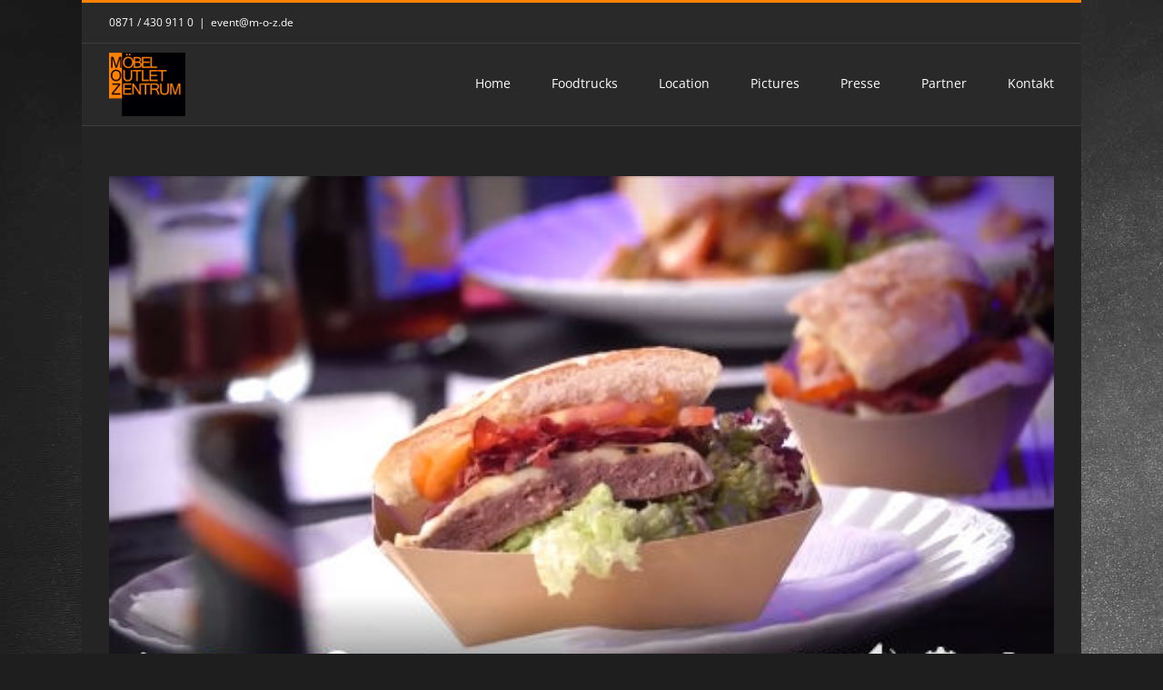

--- FILE ---
content_type: text/html; charset=UTF-8
request_url: https://www.lower-bavarian-food-festival.de/category/4-lower-bavarian-food-festival/
body_size: 13005
content:
<!DOCTYPE html><html class="avada-html-layout-boxed avada-html-header-position-top avada-html-is-archive avada-html-has-bg-image" lang="de" prefix="og: http://ogp.me/ns# fb: http://ogp.me/ns/fb#"><head><meta http-equiv="X-UA-Compatible" content="IE=edge" /><meta http-equiv="Content-Type" content="text/html; charset=utf-8"/><meta name="viewport" content="width=device-width, initial-scale=1" /><meta name='robots' content='index, follow, max-image-preview:large, max-snippet:-1, max-video-preview:-1' /><style>img:is([sizes="auto" i], [sizes^="auto," i]) { contain-intrinsic-size: 3000px 1500px }</style><title>4. Lower Bavarian Food Festival Archive - Lower Bavarian Food Festival</title><link rel="canonical" href="https://www.lower-bavarian-food-festival.de/category/4-lower-bavarian-food-festival/" /><meta property="og:locale" content="de_DE" /><meta property="og:type" content="article" /><meta property="og:title" content="4. Lower Bavarian Food Festival Archive - Lower Bavarian Food Festival" /><meta property="og:url" content="https://www.lower-bavarian-food-festival.de/category/4-lower-bavarian-food-festival/" /><meta property="og:site_name" content="Lower Bavarian Food Festival" /><meta name="twitter:card" content="summary_large_image" /> <script type="application/ld+json" class="yoast-schema-graph">{"@context":"https://schema.org","@graph":[{"@type":"CollectionPage","@id":"https://www.lower-bavarian-food-festival.de/category/4-lower-bavarian-food-festival/","url":"https://www.lower-bavarian-food-festival.de/category/4-lower-bavarian-food-festival/","name":"4. Lower Bavarian Food Festival Archive - Lower Bavarian Food Festival","isPartOf":{"@id":"https://www.lower-bavarian-food-festival.de/#website"},"primaryImageOfPage":{"@id":"https://www.lower-bavarian-food-festival.de/category/4-lower-bavarian-food-festival/#primaryimage"},"image":{"@id":"https://www.lower-bavarian-food-festival.de/category/4-lower-bavarian-food-festival/#primaryimage"},"thumbnailUrl":"https://www.lower-bavarian-food-festival.de/wp-content/uploads/2019/05/Video-Preview.jpg","breadcrumb":{"@id":"https://www.lower-bavarian-food-festival.de/category/4-lower-bavarian-food-festival/#breadcrumb"},"inLanguage":"de"},{"@type":"ImageObject","inLanguage":"de","@id":"https://www.lower-bavarian-food-festival.de/category/4-lower-bavarian-food-festival/#primaryimage","url":"https://www.lower-bavarian-food-festival.de/wp-content/uploads/2019/05/Video-Preview.jpg","contentUrl":"https://www.lower-bavarian-food-festival.de/wp-content/uploads/2019/05/Video-Preview.jpg","width":500,"height":282},{"@type":"BreadcrumbList","@id":"https://www.lower-bavarian-food-festival.de/category/4-lower-bavarian-food-festival/#breadcrumb","itemListElement":[{"@type":"ListItem","position":1,"name":"Startseite","item":"https://www.lower-bavarian-food-festival.de/"},{"@type":"ListItem","position":2,"name":"4. Lower Bavarian Food Festival"}]},{"@type":"WebSite","@id":"https://www.lower-bavarian-food-festival.de/#website","url":"https://www.lower-bavarian-food-festival.de/","name":"Lower Bavarian Food Festival","description":"","potentialAction":[{"@type":"SearchAction","target":{"@type":"EntryPoint","urlTemplate":"https://www.lower-bavarian-food-festival.de/?s={search_term_string}"},"query-input":{"@type":"PropertyValueSpecification","valueRequired":true,"valueName":"search_term_string"}}],"inLanguage":"de"}]}</script> <link rel="alternate" type="application/rss+xml" title="Lower Bavarian Food Festival &raquo; Feed" href="https://www.lower-bavarian-food-festival.de/feed/" /><link rel="alternate" type="application/rss+xml" title="Lower Bavarian Food Festival &raquo; Kommentar-Feed" href="https://www.lower-bavarian-food-festival.de/comments/feed/" /><link rel="shortcut icon" href="https://www.lower-bavarian-food-festival.de/wp-content/uploads/2017/10/favicon.ico" type="image/x-icon" /><link rel="alternate" type="application/rss+xml" title="Lower Bavarian Food Festival &raquo; 4. Lower Bavarian Food Festival Kategorie-Feed" href="https://www.lower-bavarian-food-festival.de/category/4-lower-bavarian-food-festival/feed/" /><meta property="og:locale" content="de_DE"/><meta property="og:type" content="article"/><meta property="og:site_name" content="Lower Bavarian Food Festival"/><meta property="og:title" content="4. Lower Bavarian Food Festival Archive - Lower Bavarian Food Festival"/><meta property="og:url" content="https://www.lower-bavarian-food-festival.de/rueckblick-5-lower-bavarian-food-festival/"/><meta property="og:image" content="https://www.lower-bavarian-food-festival.de/wp-content/uploads/2019/05/Video-Preview.jpg"/><meta property="og:image:width" content="500"/><meta property="og:image:height" content="282"/><meta property="og:image:type" content="image/jpeg"/>  <script defer src="[data-uri]"></script> <link rel='stylesheet' id='twb-open-sans-css' href='https://fonts.googleapis.com/css?family=Open+Sans%3A300%2C400%2C500%2C600%2C700%2C800&#038;display=swap&#038;ver=6.8.3' type='text/css' media='all' /><link rel='stylesheet' id='twbbwg-global-css' href='https://www.lower-bavarian-food-festival.de/wp-content/cache/autoptimize/css/autoptimize_single_98975498b1a122de75a24dd80ade5719.css?ver=1.0.0' type='text/css' media='all' /><style id='wp-emoji-styles-inline-css' type='text/css'>img.wp-smiley, img.emoji {
		display: inline !important;
		border: none !important;
		box-shadow: none !important;
		height: 1em !important;
		width: 1em !important;
		margin: 0 0.07em !important;
		vertical-align: -0.1em !important;
		background: none !important;
		padding: 0 !important;
	}</style><link rel='stylesheet' id='bwg_fonts-css' href='https://www.lower-bavarian-food-festival.de/wp-content/cache/autoptimize/css/autoptimize_single_a9df041d122839ca80bde8891d0e7e14.css?ver=0.0.1' type='text/css' media='all' /><link rel='stylesheet' id='sumoselect-css' href='https://www.lower-bavarian-food-festival.de/wp-content/plugins/photo-gallery/css/sumoselect.min.css?ver=3.4.6' type='text/css' media='all' /><link rel='stylesheet' id='mCustomScrollbar-css' href='https://www.lower-bavarian-food-festival.de/wp-content/plugins/photo-gallery/css/jquery.mCustomScrollbar.min.css?ver=3.1.5' type='text/css' media='all' /><link rel='stylesheet' id='bwg_frontend-css' href='https://www.lower-bavarian-food-festival.de/wp-content/plugins/photo-gallery/css/styles.min.css?ver=1.8.35' type='text/css' media='all' /><link rel='stylesheet' id='fusion-dynamic-css-css' href='https://www.lower-bavarian-food-festival.de/wp-content/uploads/fusion-styles/a6f363b2bd26fd8d0bb59b5d5b702394.min.css?ver=3.11.15' type='text/css' media='all' /> <script defer type="text/javascript" src="https://www.lower-bavarian-food-festival.de/wp-includes/js/jquery/jquery.min.js?ver=3.7.1" id="jquery-core-js"></script> <script defer type="text/javascript" src="https://www.lower-bavarian-food-festival.de/wp-includes/js/jquery/jquery-migrate.min.js?ver=3.4.1" id="jquery-migrate-js"></script> <script defer type="text/javascript" src="https://www.lower-bavarian-food-festival.de/wp-content/cache/autoptimize/js/autoptimize_single_3fb461c1b082f494c9e0eaaafcf8bd72.js?ver=1.2.2" id="twbbwg-circle-js"></script> <script defer id="twbbwg-global-js-extra" src="[data-uri]"></script> <script defer type="text/javascript" src="https://www.lower-bavarian-food-festival.de/wp-content/cache/autoptimize/js/autoptimize_single_2c7284f4ed47a54704650cdd9a1d5ffb.js?ver=1.0.0" id="twbbwg-global-js"></script> <script defer type="text/javascript" src="https://www.lower-bavarian-food-festival.de/wp-content/plugins/photo-gallery/js/jquery.sumoselect.min.js?ver=3.4.6" id="sumoselect-js"></script> <script defer type="text/javascript" src="https://www.lower-bavarian-food-festival.de/wp-content/plugins/photo-gallery/js/tocca.min.js?ver=2.0.9" id="bwg_mobile-js"></script> <script defer type="text/javascript" src="https://www.lower-bavarian-food-festival.de/wp-content/plugins/photo-gallery/js/jquery.mCustomScrollbar.concat.min.js?ver=3.1.5" id="mCustomScrollbar-js"></script> <script defer type="text/javascript" src="https://www.lower-bavarian-food-festival.de/wp-content/plugins/photo-gallery/js/jquery.fullscreen.min.js?ver=0.6.0" id="jquery-fullscreen-js"></script> <script defer id="bwg_frontend-js-extra" src="[data-uri]"></script> <script defer type="text/javascript" src="https://www.lower-bavarian-food-festival.de/wp-content/plugins/photo-gallery/js/scripts.min.js?ver=1.8.35" id="bwg_frontend-js"></script> <link rel="https://api.w.org/" href="https://www.lower-bavarian-food-festival.de/wp-json/" /><link rel="alternate" title="JSON" type="application/json" href="https://www.lower-bavarian-food-festival.de/wp-json/wp/v2/categories/7" /><link rel="EditURI" type="application/rsd+xml" title="RSD" href="https://www.lower-bavarian-food-festival.de/xmlrpc.php?rsd" /><meta name="generator" content="WordPress 6.8.3" /><style type="text/css" id="css-fb-visibility">@media screen and (max-width: 640px){.fusion-no-small-visibility{display:none !important;}body .sm-text-align-center{text-align:center !important;}body .sm-text-align-left{text-align:left !important;}body .sm-text-align-right{text-align:right !important;}body .sm-flex-align-center{justify-content:center !important;}body .sm-flex-align-flex-start{justify-content:flex-start !important;}body .sm-flex-align-flex-end{justify-content:flex-end !important;}body .sm-mx-auto{margin-left:auto !important;margin-right:auto !important;}body .sm-ml-auto{margin-left:auto !important;}body .sm-mr-auto{margin-right:auto !important;}body .fusion-absolute-position-small{position:absolute;top:auto;width:100%;}.awb-sticky.awb-sticky-small{ position: sticky; top: var(--awb-sticky-offset,0); }}@media screen and (min-width: 641px) and (max-width: 1024px){.fusion-no-medium-visibility{display:none !important;}body .md-text-align-center{text-align:center !important;}body .md-text-align-left{text-align:left !important;}body .md-text-align-right{text-align:right !important;}body .md-flex-align-center{justify-content:center !important;}body .md-flex-align-flex-start{justify-content:flex-start !important;}body .md-flex-align-flex-end{justify-content:flex-end !important;}body .md-mx-auto{margin-left:auto !important;margin-right:auto !important;}body .md-ml-auto{margin-left:auto !important;}body .md-mr-auto{margin-right:auto !important;}body .fusion-absolute-position-medium{position:absolute;top:auto;width:100%;}.awb-sticky.awb-sticky-medium{ position: sticky; top: var(--awb-sticky-offset,0); }}@media screen and (min-width: 1025px){.fusion-no-large-visibility{display:none !important;}body .lg-text-align-center{text-align:center !important;}body .lg-text-align-left{text-align:left !important;}body .lg-text-align-right{text-align:right !important;}body .lg-flex-align-center{justify-content:center !important;}body .lg-flex-align-flex-start{justify-content:flex-start !important;}body .lg-flex-align-flex-end{justify-content:flex-end !important;}body .lg-mx-auto{margin-left:auto !important;margin-right:auto !important;}body .lg-ml-auto{margin-left:auto !important;}body .lg-mr-auto{margin-right:auto !important;}body .fusion-absolute-position-large{position:absolute;top:auto;width:100%;}.awb-sticky.awb-sticky-large{ position: sticky; top: var(--awb-sticky-offset,0); }}</style><style type="text/css">.recentcomments a{display:inline !important;padding:0 !important;margin:0 !important;}</style> <script defer src="[data-uri]"></script>  <script defer src="https://www.googletagmanager.com/gtag/js?id=UA-46635328-2"></script> <script defer src="[data-uri]"></script></head><body class="archive category category-4-lower-bavarian-food-festival category-7 wp-theme-Avada fusion-image-hovers fusion-pagination-sizing fusion-button_type-flat fusion-button_span-no fusion-button_gradient-linear avada-image-rollover-circle-yes avada-image-rollover-yes avada-image-rollover-direction-left fusion-body ltr fusion-sticky-header no-mobile-slidingbar no-mobile-totop avada-has-rev-slider-styles fusion-disable-outline fusion-sub-menu-fade mobile-logo-pos-left layout-boxed-mode avada-has-boxed-modal-shadow-none layout-scroll-offset-full avada-has-zero-margin-offset-top fusion-top-header menu-text-align-center mobile-menu-design-modern fusion-show-pagination-text fusion-header-layout-v2 avada-responsive avada-footer-fx-none avada-menu-highlight-style-bar fusion-search-form-classic fusion-main-menu-search-dropdown fusion-avatar-square avada-sticky-shrinkage avada-dropdown-styles avada-blog-layout-large avada-blog-archive-layout-large avada-header-shadow-no avada-menu-icon-position-left avada-has-megamenu-shadow avada-has-mainmenu-dropdown-divider avada-has-100-footer avada-has-breadcrumb-mobile-hidden avada-has-titlebar-hide avada-has-pagination-padding avada-flyout-menu-direction-fade avada-ec-views-v1" data-awb-post-id="376"> <a class="skip-link screen-reader-text" href="#content">Skip to content</a><div id="boxed-wrapper"><div id="wrapper" class="fusion-wrapper"><div id="home" style="position:relative;top:-1px;"></div><header class="fusion-header-wrapper"><div class="fusion-header-v2 fusion-logo-alignment fusion-logo-left fusion-sticky-menu-1 fusion-sticky-logo-1 fusion-mobile-logo-1  fusion-mobile-menu-design-modern"><div class="fusion-secondary-header"><div class="fusion-row"><div class="fusion-alignleft"><div class="fusion-contact-info"><span class="fusion-contact-info-phone-number"><a href='tel:+498714309110'>0871 / 430 911 0</a></span><span class="fusion-header-separator">|</span><span class="fusion-contact-info-email-address"><a href="mailto:&#101;&#118;&#101;nt&#64;&#109;-o-&#122;&#46;&#100;&#101;">&#101;&#118;&#101;nt&#64;&#109;-o-&#122;&#46;&#100;&#101;</a></span></div></div><div class="fusion-alignright"><nav class="fusion-secondary-menu" role="navigation" aria-label="Secondary Menu"></nav></div></div></div><div class="fusion-header-sticky-height"></div><div class="fusion-header"><div class="fusion-row"><div class="fusion-logo" data-margin-top="10px" data-margin-bottom="10px" data-margin-left="0px" data-margin-right="0px"> <a class="fusion-logo-link"  href="https://www.lower-bavarian-food-festival.de/" > <img src="https://www.lower-bavarian-food-festival.de/wp-content/uploads/2017/09/logo_moz_klein.png" srcset="https://www.lower-bavarian-food-festival.de/wp-content/uploads/2017/09/logo_moz_klein.png 1x" width="84" height="70" alt="Lower Bavarian Food Festival Logo" data-retina_logo_url="" class="fusion-standard-logo" /> <img src="https://www.lower-bavarian-food-festival.de/wp-content/uploads/2017/09/logo_moz_klein.png" srcset="https://www.lower-bavarian-food-festival.de/wp-content/uploads/2017/09/logo_moz_klein.png 1x" width="84" height="70" alt="Lower Bavarian Food Festival Logo" data-retina_logo_url="" class="fusion-mobile-logo" /> <img src="https://www.lower-bavarian-food-festival.de/wp-content/uploads/2017/09/logo_moz.png" srcset="https://www.lower-bavarian-food-festival.de/wp-content/uploads/2017/09/logo_moz.png 1x" width="176" height="147" alt="Lower Bavarian Food Festival Logo" data-retina_logo_url="" class="fusion-sticky-logo" /> </a></div><nav class="fusion-main-menu" aria-label="Main Menu"><ul id="menu-hauptmenue" class="fusion-menu"><li  id="menu-item-26"  class="menu-item menu-item-type-post_type menu-item-object-page menu-item-home menu-item-26"  data-item-id="26"><a  href="https://www.lower-bavarian-food-festival.de/" class="fusion-bar-highlight"><span class="menu-text">Home</span></a></li><li  id="menu-item-57"  class="menu-item menu-item-type-post_type menu-item-object-page menu-item-57"  data-item-id="57"><a  href="https://www.lower-bavarian-food-festival.de/foodtrucks/" class="fusion-bar-highlight"><span class="menu-text">Foodtrucks</span></a></li><li  id="menu-item-59"  class="menu-item menu-item-type-post_type menu-item-object-page menu-item-59"  data-item-id="59"><a  href="https://www.lower-bavarian-food-festival.de/location/" class="fusion-bar-highlight"><span class="menu-text">Location</span></a></li><li  id="menu-item-56"  class="menu-item menu-item-type-post_type menu-item-object-page menu-item-56"  data-item-id="56"><a  href="https://www.lower-bavarian-food-festival.de/pictures/" class="fusion-bar-highlight"><span class="menu-text">Pictures</span></a></li><li  id="menu-item-58"  class="menu-item menu-item-type-post_type menu-item-object-page menu-item-58"  data-item-id="58"><a  href="https://www.lower-bavarian-food-festival.de/presse/" class="fusion-bar-highlight"><span class="menu-text">Presse</span></a></li><li  id="menu-item-60"  class="menu-item menu-item-type-post_type menu-item-object-page menu-item-60"  data-item-id="60"><a  href="https://www.lower-bavarian-food-festival.de/partner/" class="fusion-bar-highlight"><span class="menu-text">Partner</span></a></li><li  id="menu-item-25"  class="menu-item menu-item-type-post_type menu-item-object-page menu-item-25"  data-item-id="25"><a  href="https://www.lower-bavarian-food-festival.de/kontakt/" class="fusion-bar-highlight"><span class="menu-text">Kontakt</span></a></li></ul></nav><nav class="fusion-main-menu fusion-sticky-menu" aria-label="Main Menu Sticky"><ul id="menu-hauptmenue-1" class="fusion-menu"><li   class="menu-item menu-item-type-post_type menu-item-object-page menu-item-home menu-item-26"  data-item-id="26"><a  href="https://www.lower-bavarian-food-festival.de/" class="fusion-bar-highlight"><span class="menu-text">Home</span></a></li><li   class="menu-item menu-item-type-post_type menu-item-object-page menu-item-57"  data-item-id="57"><a  href="https://www.lower-bavarian-food-festival.de/foodtrucks/" class="fusion-bar-highlight"><span class="menu-text">Foodtrucks</span></a></li><li   class="menu-item menu-item-type-post_type menu-item-object-page menu-item-59"  data-item-id="59"><a  href="https://www.lower-bavarian-food-festival.de/location/" class="fusion-bar-highlight"><span class="menu-text">Location</span></a></li><li   class="menu-item menu-item-type-post_type menu-item-object-page menu-item-56"  data-item-id="56"><a  href="https://www.lower-bavarian-food-festival.de/pictures/" class="fusion-bar-highlight"><span class="menu-text">Pictures</span></a></li><li   class="menu-item menu-item-type-post_type menu-item-object-page menu-item-58"  data-item-id="58"><a  href="https://www.lower-bavarian-food-festival.de/presse/" class="fusion-bar-highlight"><span class="menu-text">Presse</span></a></li><li   class="menu-item menu-item-type-post_type menu-item-object-page menu-item-60"  data-item-id="60"><a  href="https://www.lower-bavarian-food-festival.de/partner/" class="fusion-bar-highlight"><span class="menu-text">Partner</span></a></li><li   class="menu-item menu-item-type-post_type menu-item-object-page menu-item-25"  data-item-id="25"><a  href="https://www.lower-bavarian-food-festival.de/kontakt/" class="fusion-bar-highlight"><span class="menu-text">Kontakt</span></a></li></ul></nav><div class="fusion-mobile-menu-icons"> <a href="#" class="fusion-icon awb-icon-bars" aria-label="Toggle mobile menu" aria-expanded="false"></a></div><nav class="fusion-mobile-nav-holder fusion-mobile-menu-text-align-left" aria-label="Main Menu Mobile"></nav><nav class="fusion-mobile-nav-holder fusion-mobile-menu-text-align-left fusion-mobile-sticky-nav-holder" aria-label="Main Menu Mobile Sticky"></nav></div></div></div><div class="fusion-clearfix"></div></header><div id="sliders-container" class="fusion-slider-visibility"></div><main id="main" class="clearfix "><div class="fusion-row" style=""><section id="content" class=" full-width" style="width: 100%;"><div id="posts-container" class="fusion-blog-archive fusion-blog-layout-large-wrapper fusion-clearfix"><div class="fusion-posts-container fusion-blog-layout-large fusion-blog-pagination fusion-blog-rollover " data-pages="1"><article id="post-376" class="fusion-post-large  post fusion-clearfix post-376 type-post status-publish format-standard has-post-thumbnail hentry category-4-lower-bavarian-food-festival"><div class="fusion-flexslider flexslider fusion-flexslider-loading fusion-post-slideshow"><ul class="slides"><li><div  class="fusion-image-wrapper" aria-haspopup="true"> <img width="500" height="282" src="https://www.lower-bavarian-food-festival.de/wp-content/uploads/2019/05/Video-Preview.jpg" class="attachment-full size-full wp-post-image" alt="" decoding="async" fetchpriority="high" srcset="https://www.lower-bavarian-food-festival.de/wp-content/uploads/2019/05/Video-Preview-200x113.jpg 200w, https://www.lower-bavarian-food-festival.de/wp-content/uploads/2019/05/Video-Preview-400x226.jpg 400w, https://www.lower-bavarian-food-festival.de/wp-content/uploads/2019/05/Video-Preview.jpg 500w" sizes="(max-width: 800px) 100vw, 500px" /><div class="fusion-rollover"><div class="fusion-rollover-content"> <a class="fusion-rollover-link" href="https://www.lower-bavarian-food-festival.de/rueckblick-5-lower-bavarian-food-festival/">Rückblick: 5. Lower Bavarian Food Festival</a><h4 class="fusion-rollover-title"> <a class="fusion-rollover-title-link" href="https://www.lower-bavarian-food-festival.de/rueckblick-5-lower-bavarian-food-festival/"> Rückblick: 5. Lower Bavarian Food Festival </a></h4> <a class="fusion-link-wrapper" href="https://www.lower-bavarian-food-festival.de/rueckblick-5-lower-bavarian-food-festival/" aria-label="Rückblick: 5. Lower Bavarian Food Festival"></a></div></div></div></li></ul></div><div class="fusion-post-content post-content"><h2 class="entry-title fusion-post-title"><a href="https://www.lower-bavarian-food-festival.de/rueckblick-5-lower-bavarian-food-festival/">Rückblick: 5. Lower Bavarian Food Festival</a></h2><div class="fusion-post-content-container"><p> April 2019.      Ein kleiner Rückblick auf das 5. Lower Bavarian Food Festival im April 2019. Weitere Bilder (auch von anderen Events) findet ihr zudem noch unter der Seite Pictures. :-) Der Termin für das 6. Lower Bavarian Food Festival steht bereits fest! Am 16. und 17. Mai 2020 werden  [...]</p></div></div><div class="fusion-meta-info"><div class="fusion-alignleft">By <span class="vcard"><span class="fn"><a href="https://www.lower-bavarian-food-festival.de/author/mlinzmeier/" title="Beiträge von admin" rel="author">admin</a></span></span><span class="fusion-inline-sep">|</span><span class="updated rich-snippet-hidden">2019-05-09T17:10:53+02:00</span><span>Mai 9th, 2019</span><span class="fusion-inline-sep">|</span><a href="https://www.lower-bavarian-food-festival.de/category/4-lower-bavarian-food-festival/" rel="category tag">4. Lower Bavarian Food Festival</a><span class="fusion-inline-sep">|</span><span class="fusion-comments"><span>Kommentare deaktiviert<span class="screen-reader-text"> für Rückblick: 5. Lower Bavarian Food Festival</span></span></span></div><div class="fusion-alignright"> <a href="https://www.lower-bavarian-food-festival.de/rueckblick-5-lower-bavarian-food-festival/" class="fusion-read-more" aria-label="More on Rückblick: 5. Lower Bavarian Food Festival"> Read More </a></div></div></article><article id="post-340" class="fusion-post-large  post fusion-clearfix post-340 type-post status-publish format-standard has-post-thumbnail hentry category-4-lower-bavarian-food-festival"><div class="fusion-flexslider flexslider fusion-flexslider-loading fusion-post-slideshow"><ul class="slides"><li><div  class="fusion-image-wrapper" aria-haspopup="true"> <img width="475" height="267" src="https://www.lower-bavarian-food-festival.de/wp-content/uploads/2017/10/Rückblick-1-Lower-Bavarian-Food-Festival-e1508364481101.png" class="attachment-full size-full wp-post-image" alt="" decoding="async" srcset="https://www.lower-bavarian-food-festival.de/wp-content/uploads/2017/10/Rückblick-1-Lower-Bavarian-Food-Festival-e1508364481101-200x112.png 200w, https://www.lower-bavarian-food-festival.de/wp-content/uploads/2017/10/Rückblick-1-Lower-Bavarian-Food-Festival-e1508364481101-400x225.png 400w, https://www.lower-bavarian-food-festival.de/wp-content/uploads/2017/10/Rückblick-1-Lower-Bavarian-Food-Festival-e1508364481101.png 475w" sizes="(max-width: 800px) 100vw, 475px" /><div class="fusion-rollover"><div class="fusion-rollover-content"> <a class="fusion-rollover-link" href="https://www.lower-bavarian-food-festival.de/rueckblick-4-lower-bavarian-food-festival/">Rückblick: 4. Lower Bavarian Food Festival</a><h4 class="fusion-rollover-title"> <a class="fusion-rollover-title-link" href="https://www.lower-bavarian-food-festival.de/rueckblick-4-lower-bavarian-food-festival/"> Rückblick: 4. Lower Bavarian Food Festival </a></h4> <a class="fusion-link-wrapper" href="https://www.lower-bavarian-food-festival.de/rueckblick-4-lower-bavarian-food-festival/" aria-label="Rückblick: 4. Lower Bavarian Food Festival"></a></div></div></div></li></ul></div><div class="fusion-post-content post-content"><h2 class="entry-title fusion-post-title"><a href="https://www.lower-bavarian-food-festival.de/rueckblick-4-lower-bavarian-food-festival/">Rückblick: 4. Lower Bavarian Food Festival</a></h2><div class="fusion-post-content-container"><p> April 2018.      Ein kleiner Rückblick auf das 4. Lower Bavarian Food Festival im April 2018. Seid gespannt, was Euch auf dem 5. Lower Bavarian Food Festival am 27. &amp; 28.04.2019 erwartet! Klick: 5. Lower Bavarian Food Festival</p></div></div><div class="fusion-meta-info"><div class="fusion-alignleft">By <span class="vcard"><span class="fn"><a href="https://www.lower-bavarian-food-festival.de/author/mlinzmeier/" title="Beiträge von admin" rel="author">admin</a></span></span><span class="fusion-inline-sep">|</span><span class="updated rich-snippet-hidden">2018-11-16T23:53:28+01:00</span><span>November 16th, 2018</span><span class="fusion-inline-sep">|</span><a href="https://www.lower-bavarian-food-festival.de/category/4-lower-bavarian-food-festival/" rel="category tag">4. Lower Bavarian Food Festival</a><span class="fusion-inline-sep">|</span><span class="fusion-comments"><span>Kommentare deaktiviert<span class="screen-reader-text"> für Rückblick: 4. Lower Bavarian Food Festival</span></span></span></div><div class="fusion-alignright"> <a href="https://www.lower-bavarian-food-festival.de/rueckblick-4-lower-bavarian-food-festival/" class="fusion-read-more" aria-label="More on Rückblick: 4. Lower Bavarian Food Festival"> Read More </a></div></div></article><article id="post-129" class="fusion-post-large  post fusion-clearfix post-129 type-post status-publish format-standard has-post-thumbnail hentry category-4-lower-bavarian-food-festival"><div class="fusion-flexslider flexslider fusion-flexslider-loading fusion-post-slideshow"><ul class="slides"><li><div  class="fusion-image-wrapper" aria-haspopup="true"> <img width="475" height="267" src="https://www.lower-bavarian-food-festival.de/wp-content/uploads/2017/10/Rückblick-1-Lower-Bavarian-Food-Festival-e1508364481101.png" class="attachment-full size-full wp-post-image" alt="" decoding="async" srcset="https://www.lower-bavarian-food-festival.de/wp-content/uploads/2017/10/Rückblick-1-Lower-Bavarian-Food-Festival-e1508364481101-200x112.png 200w, https://www.lower-bavarian-food-festival.de/wp-content/uploads/2017/10/Rückblick-1-Lower-Bavarian-Food-Festival-e1508364481101-400x225.png 400w, https://www.lower-bavarian-food-festival.de/wp-content/uploads/2017/10/Rückblick-1-Lower-Bavarian-Food-Festival-e1508364481101.png 475w" sizes="(max-width: 800px) 100vw, 475px" /><div class="fusion-rollover"><div class="fusion-rollover-content"> <a class="fusion-rollover-link" href="https://www.lower-bavarian-food-festival.de/rueckblick-1-lower-bavarian-food-festival/">Rückblick: 1. Lower Bavarian Food Festival</a><h4 class="fusion-rollover-title"> <a class="fusion-rollover-title-link" href="https://www.lower-bavarian-food-festival.de/rueckblick-1-lower-bavarian-food-festival/"> Rückblick: 1. Lower Bavarian Food Festival </a></h4> <a class="fusion-link-wrapper" href="https://www.lower-bavarian-food-festival.de/rueckblick-1-lower-bavarian-food-festival/" aria-label="Rückblick: 1. Lower Bavarian Food Festival"></a></div></div></div></li></ul></div><div class="fusion-post-content post-content"><h2 class="entry-title fusion-post-title"><a href="https://www.lower-bavarian-food-festival.de/rueckblick-1-lower-bavarian-food-festival/">Rückblick: 1. Lower Bavarian Food Festival</a></h2><div class="fusion-post-content-container"><p> Januar 2016.      Ein kleiner Rückblick auf das 1. Lower Bavarian Food Festival im Januar 2016. Seid gespannt, was Euch auf dem 4. Lower Bavarian Food Festival am 07.&amp; 08.04.2018 erwartet! Stay tuned! Klick: 4. Lower Bavarian Food Festival</p></div></div><div class="fusion-meta-info"><div class="fusion-alignleft">By <span class="vcard"><span class="fn"><a href="https://www.lower-bavarian-food-festival.de/author/mlinzmeier/" title="Beiträge von admin" rel="author">admin</a></span></span><span class="fusion-inline-sep">|</span><span class="updated rich-snippet-hidden">2017-10-19T00:17:53+02:00</span><span>Oktober 18th, 2017</span><span class="fusion-inline-sep">|</span><a href="https://www.lower-bavarian-food-festival.de/category/4-lower-bavarian-food-festival/" rel="category tag">4. Lower Bavarian Food Festival</a><span class="fusion-inline-sep">|</span><span class="fusion-comments"><span>Kommentare deaktiviert<span class="screen-reader-text"> für Rückblick: 1. Lower Bavarian Food Festival</span></span></span></div><div class="fusion-alignright"> <a href="https://www.lower-bavarian-food-festival.de/rueckblick-1-lower-bavarian-food-festival/" class="fusion-read-more" aria-label="More on Rückblick: 1. Lower Bavarian Food Festival"> Read More </a></div></div></article><article id="post-123" class="fusion-post-large  post fusion-clearfix post-123 type-post status-publish format-standard has-post-thumbnail hentry category-4-lower-bavarian-food-festival"><div class="fusion-flexslider flexslider fusion-flexslider-loading fusion-post-slideshow"><ul class="slides"><li><div  class="fusion-image-wrapper" aria-haspopup="true"> <img width="474" height="268" src="https://www.lower-bavarian-food-festival.de/wp-content/uploads/2017/10/Rückblick-2-Lower-Bavarian-Food-Festival-e1508364086678.png" class="attachment-full size-full wp-post-image" alt="" decoding="async" srcset="https://www.lower-bavarian-food-festival.de/wp-content/uploads/2017/10/Rückblick-2-Lower-Bavarian-Food-Festival-e1508364086678-200x113.png 200w, https://www.lower-bavarian-food-festival.de/wp-content/uploads/2017/10/Rückblick-2-Lower-Bavarian-Food-Festival-e1508364086678-400x226.png 400w, https://www.lower-bavarian-food-festival.de/wp-content/uploads/2017/10/Rückblick-2-Lower-Bavarian-Food-Festival-e1508364086678.png 474w" sizes="(max-width: 800px) 100vw, 474px" /><div class="fusion-rollover"><div class="fusion-rollover-content"> <a class="fusion-rollover-link" href="https://www.lower-bavarian-food-festival.de/rueckblick-2-lower-bavarian-food-festival/">Rückblick: 2. Lower Bavarian Food Festival</a><h4 class="fusion-rollover-title"> <a class="fusion-rollover-title-link" href="https://www.lower-bavarian-food-festival.de/rueckblick-2-lower-bavarian-food-festival/"> Rückblick: 2. Lower Bavarian Food Festival </a></h4> <a class="fusion-link-wrapper" href="https://www.lower-bavarian-food-festival.de/rueckblick-2-lower-bavarian-food-festival/" aria-label="Rückblick: 2. Lower Bavarian Food Festival"></a></div></div></div></li></ul></div><div class="fusion-post-content post-content"><h2 class="entry-title fusion-post-title"><a href="https://www.lower-bavarian-food-festival.de/rueckblick-2-lower-bavarian-food-festival/">Rückblick: 2. Lower Bavarian Food Festival</a></h2><div class="fusion-post-content-container"><p> April 2016.      Ein kleiner Rückblick auf das 2. Lower Bavarian Food Festival im April 2016.</p></div></div><div class="fusion-meta-info"><div class="fusion-alignleft">By <span class="vcard"><span class="fn"><a href="https://www.lower-bavarian-food-festival.de/author/mlinzmeier/" title="Beiträge von admin" rel="author">admin</a></span></span><span class="fusion-inline-sep">|</span><span class="updated rich-snippet-hidden">2017-10-19T00:02:03+02:00</span><span>Oktober 16th, 2017</span><span class="fusion-inline-sep">|</span><a href="https://www.lower-bavarian-food-festival.de/category/4-lower-bavarian-food-festival/" rel="category tag">4. Lower Bavarian Food Festival</a><span class="fusion-inline-sep">|</span><span class="fusion-comments"><span>Kommentare deaktiviert<span class="screen-reader-text"> für Rückblick: 2. Lower Bavarian Food Festival</span></span></span></div><div class="fusion-alignright"> <a href="https://www.lower-bavarian-food-festival.de/rueckblick-2-lower-bavarian-food-festival/" class="fusion-read-more" aria-label="More on Rückblick: 2. Lower Bavarian Food Festival"> Read More </a></div></div></article><article id="post-115" class="fusion-post-large  post fusion-clearfix post-115 type-post status-publish format-standard has-post-thumbnail hentry category-4-lower-bavarian-food-festival"><div class="fusion-flexslider flexslider fusion-flexslider-loading fusion-post-slideshow"><ul class="slides"><li><div  class="fusion-image-wrapper" aria-haspopup="true"> <img width="900" height="600" src="https://www.lower-bavarian-food-festival.de/wp-content/uploads/2017/10/Dominik-und-Franzi-Plötz.png" class="attachment-full size-full wp-post-image" alt="" decoding="async" srcset="https://www.lower-bavarian-food-festival.de/wp-content/uploads/2017/10/Dominik-und-Franzi-Plötz-200x133.png 200w, https://www.lower-bavarian-food-festival.de/wp-content/uploads/2017/10/Dominik-und-Franzi-Plötz-400x267.png 400w, https://www.lower-bavarian-food-festival.de/wp-content/uploads/2017/10/Dominik-und-Franzi-Plötz-600x400.png 600w, https://www.lower-bavarian-food-festival.de/wp-content/uploads/2017/10/Dominik-und-Franzi-Plötz-800x533.png 800w, https://www.lower-bavarian-food-festival.de/wp-content/uploads/2017/10/Dominik-und-Franzi-Plötz.png 900w" sizes="(max-width: 800px) 100vw, 900px" /><div class="fusion-rollover"><div class="fusion-rollover-content"> <a class="fusion-rollover-link" href="https://www.lower-bavarian-food-festival.de/vorstellung-boarischbbq/">Vorstellung: BoarischBBQ</a><h4 class="fusion-rollover-title"> <a class="fusion-rollover-title-link" href="https://www.lower-bavarian-food-festival.de/vorstellung-boarischbbq/"> Vorstellung: BoarischBBQ </a></h4> <a class="fusion-link-wrapper" href="https://www.lower-bavarian-food-festival.de/vorstellung-boarischbbq/" aria-label="Vorstellung: BoarischBBQ"></a></div></div></div></li></ul></div><div class="fusion-post-content post-content"><h2 class="entry-title fusion-post-title"><a href="https://www.lower-bavarian-food-festival.de/vorstellung-boarischbbq/">Vorstellung: BoarischBBQ</a></h2><div class="fusion-post-content-container"><p> Franzi &amp; Dominik Plötz.      Gerade mal gute 2 Wochen sind wir nun online und schon haben wir die 1500er Marke Zusagen und Interessierte geknackt! Zur Feier des Tages stellen Euch heute voller Stolz die beiden vor, die uns bereits seit der ersten Veranstaltung unterstützen und begleiten, sich jedes Mal  [...]</p></div></div><div class="fusion-meta-info"><div class="fusion-alignleft">By <span class="vcard"><span class="fn"><a href="https://www.lower-bavarian-food-festival.de/author/mlinzmeier/" title="Beiträge von admin" rel="author">admin</a></span></span><span class="fusion-inline-sep">|</span><span class="updated rich-snippet-hidden">2017-10-18T23:32:16+02:00</span><span>Oktober 9th, 2017</span><span class="fusion-inline-sep">|</span><a href="https://www.lower-bavarian-food-festival.de/category/4-lower-bavarian-food-festival/" rel="category tag">4. Lower Bavarian Food Festival</a><span class="fusion-inline-sep">|</span><span class="fusion-comments"><span>Kommentare deaktiviert<span class="screen-reader-text"> für Vorstellung: BoarischBBQ</span></span></span></div><div class="fusion-alignright"> <a href="https://www.lower-bavarian-food-festival.de/vorstellung-boarischbbq/" class="fusion-read-more" aria-label="More on Vorstellung: BoarischBBQ"> Read More </a></div></div></article><article id="post-103" class="fusion-post-large  post fusion-clearfix post-103 type-post status-publish format-standard has-post-thumbnail hentry category-4-lower-bavarian-food-festival"><div class="fusion-flexslider flexslider fusion-flexslider-loading fusion-post-slideshow"><ul class="slides"><li><div  class="fusion-image-wrapper" aria-haspopup="true"> <img width="502" height="373" src="https://www.lower-bavarian-food-festival.de/wp-content/uploads/2017/10/Jumbo-Facebook.jpg" class="attachment-full size-full wp-post-image" alt="" decoding="async" srcset="https://www.lower-bavarian-food-festival.de/wp-content/uploads/2017/10/Jumbo-Facebook-200x149.jpg 200w, https://www.lower-bavarian-food-festival.de/wp-content/uploads/2017/10/Jumbo-Facebook-400x297.jpg 400w, https://www.lower-bavarian-food-festival.de/wp-content/uploads/2017/10/Jumbo-Facebook.jpg 502w" sizes="(max-width: 800px) 100vw, 502px" /><div class="fusion-rollover"><div class="fusion-rollover-content"> <a class="fusion-rollover-link" href="https://www.lower-bavarian-food-festival.de/schon-ueber-800-zusagen-und-interessierte/">Schon über 800 Zusagen und Interessierte</a><h4 class="fusion-rollover-title"> <a class="fusion-rollover-title-link" href="https://www.lower-bavarian-food-festival.de/schon-ueber-800-zusagen-und-interessierte/"> Schon über 800 Zusagen und Interessierte </a></h4> <a class="fusion-link-wrapper" href="https://www.lower-bavarian-food-festival.de/schon-ueber-800-zusagen-und-interessierte/" aria-label="Schon über 800 Zusagen und Interessierte"></a></div></div></div></li></ul></div><div class="fusion-post-content post-content"><h2 class="entry-title fusion-post-title"><a href="https://www.lower-bavarian-food-festival.de/schon-ueber-800-zusagen-und-interessierte/">Schon über 800 Zusagen und Interessierte</a></h2><div class="fusion-post-content-container"><p> .. sowie eine Flut an Anfragen von Foodtrucks!      Auch Jumbo kann es kaum erwarten! :-) Liebe Food-Trucker, bitte richtet Eure Bewerbung an event@m-o-z.de. Vielen Dank und Viele Grüße - Nick vom M.O.Z.</p></div></div><div class="fusion-meta-info"><div class="fusion-alignleft">By <span class="vcard"><span class="fn"><a href="https://www.lower-bavarian-food-festival.de/author/mlinzmeier/" title="Beiträge von admin" rel="author">admin</a></span></span><span class="fusion-inline-sep">|</span><span class="updated rich-snippet-hidden">2017-10-18T23:25:08+02:00</span><span>September 23rd, 2017</span><span class="fusion-inline-sep">|</span><a href="https://www.lower-bavarian-food-festival.de/category/4-lower-bavarian-food-festival/" rel="category tag">4. Lower Bavarian Food Festival</a><span class="fusion-inline-sep">|</span><span class="fusion-comments"><span>Kommentare deaktiviert<span class="screen-reader-text"> für Schon über 800 Zusagen und Interessierte</span></span></span></div><div class="fusion-alignright"> <a href="https://www.lower-bavarian-food-festival.de/schon-ueber-800-zusagen-und-interessierte/" class="fusion-read-more" aria-label="More on Schon über 800 Zusagen und Interessierte"> Read More </a></div></div></article><article id="post-63" class="fusion-post-large  post fusion-clearfix post-63 type-post status-publish format-standard has-post-thumbnail hentry category-4-lower-bavarian-food-festival"><div class="fusion-flexslider flexslider fusion-flexslider-loading fusion-post-slideshow"><ul class="slides"><li><div  class="fusion-image-wrapper" aria-haspopup="true"> <img width="2202" height="738" src="https://www.lower-bavarian-food-festival.de/wp-content/uploads/2017/09/Teaser.jpg" class="attachment-full size-full wp-post-image" alt="" decoding="async" srcset="https://www.lower-bavarian-food-festival.de/wp-content/uploads/2017/09/Teaser-200x67.jpg 200w, https://www.lower-bavarian-food-festival.de/wp-content/uploads/2017/09/Teaser-400x134.jpg 400w, https://www.lower-bavarian-food-festival.de/wp-content/uploads/2017/09/Teaser-600x201.jpg 600w, https://www.lower-bavarian-food-festival.de/wp-content/uploads/2017/09/Teaser-800x268.jpg 800w, https://www.lower-bavarian-food-festival.de/wp-content/uploads/2017/09/Teaser-1200x402.jpg 1200w, https://www.lower-bavarian-food-festival.de/wp-content/uploads/2017/09/Teaser.jpg 2202w" sizes="(max-width: 800px) 100vw, 1200px" /><div class="fusion-rollover"><div class="fusion-rollover-content"> <a class="fusion-rollover-link" href="https://www.lower-bavarian-food-festival.de/4-lower-bavarian-food-festival-in-altdorf/">4. Lower Bavarian Food Festival in Altdorf</a><h4 class="fusion-rollover-title"> <a class="fusion-rollover-title-link" href="https://www.lower-bavarian-food-festival.de/4-lower-bavarian-food-festival-in-altdorf/"> 4. Lower Bavarian Food Festival in Altdorf </a></h4> <a class="fusion-link-wrapper" href="https://www.lower-bavarian-food-festival.de/4-lower-bavarian-food-festival-in-altdorf/" aria-label="4. Lower Bavarian Food Festival in Altdorf"></a></div></div></div></li></ul></div><div class="fusion-post-content post-content"><h2 class="entry-title fusion-post-title"><a href="https://www.lower-bavarian-food-festival.de/4-lower-bavarian-food-festival-in-altdorf/">4. Lower Bavarian Food Festival in Altdorf</a></h2><div class="fusion-post-content-container"><p> Herzlich Willkommen und Servus auf unserer Webseite!      Am 07. und 08. April 2018 findet das 4. Lower Bavarian Food Festival in Altdorf / Landshut beim Möbel Outlet Zentrum statt. Am Start sind wieder jede Menge Food Trucks mit genialem Street Food &amp; Gourmet Fast Food. Hier findet Ihr alle Informationen und Neuigkeiten  [...]</p></div></div><div class="fusion-meta-info"><div class="fusion-alignleft">By <span class="vcard"><span class="fn"><a href="https://www.lower-bavarian-food-festival.de/author/mlinzmeier/" title="Beiträge von admin" rel="author">admin</a></span></span><span class="fusion-inline-sep">|</span><span class="updated rich-snippet-hidden">2017-10-19T00:19:33+02:00</span><span>September 22nd, 2017</span><span class="fusion-inline-sep">|</span><a href="https://www.lower-bavarian-food-festival.de/category/4-lower-bavarian-food-festival/" rel="category tag">4. Lower Bavarian Food Festival</a><span class="fusion-inline-sep">|</span><span class="fusion-comments"><span>Kommentare deaktiviert<span class="screen-reader-text"> für 4. Lower Bavarian Food Festival in Altdorf</span></span></span></div><div class="fusion-alignright"> <a href="https://www.lower-bavarian-food-festival.de/4-lower-bavarian-food-festival-in-altdorf/" class="fusion-read-more" aria-label="More on 4. Lower Bavarian Food Festival in Altdorf"> Read More </a></div></div></article></div></div></section></div></main><div class="fusion-footer"><footer class="fusion-footer-widget-area fusion-widget-area"><div class="fusion-row"><div class="fusion-columns fusion-columns-4 fusion-widget-area"><div class="fusion-column col-lg-3 col-md-3 col-sm-3"></div><div class="fusion-column col-lg-3 col-md-3 col-sm-3"></div><div class="fusion-column col-lg-3 col-md-3 col-sm-3"></div><div class="fusion-column fusion-column-last col-lg-3 col-md-3 col-sm-3"></div><div class="fusion-clearfix"></div></div></div></footer><footer id="footer" class="fusion-footer-copyright-area"><div class="fusion-row"><div class="fusion-copyright-content"><div class="fusion-copyright-notice"><div> Copyright 2020 - Lower Bavarian Food Festival | <a href='https://www.lower-bavarian-food-festival.de/impressum/'>Impressum</a> | <a href='https://www.lower-bavarian-food-festival.de/datenschutzerklaerung/'>Datenschutzerklärung</a></div></div><div class="fusion-social-links-footer"><div class="fusion-social-networks"><div class="fusion-social-networks-wrapper"><a  class="fusion-social-network-icon fusion-tooltip fusion-facebook awb-icon-facebook" style data-placement="top" data-title="Facebook" data-toggle="tooltip" title="Facebook" href="https://www.facebook.com/EVENTMOZ/" target="_blank" rel="noreferrer"><span class="screen-reader-text">Facebook</span></a></div></div></div></div></div></footer></div></div></div> <a class="fusion-one-page-text-link fusion-page-load-link" tabindex="-1" href="#" aria-hidden="true">Page load link</a><div class="avada-footer-scripts"> <script defer src="[data-uri]"></script><script type="speculationrules">{"prefetch":[{"source":"document","where":{"and":[{"href_matches":"\/*"},{"not":{"href_matches":["\/wp-*.php","\/wp-admin\/*","\/wp-content\/uploads\/*","\/wp-content\/*","\/wp-content\/plugins\/*","\/wp-content\/themes\/Avada\/*","\/*\\?(.+)"]}},{"not":{"selector_matches":"a[rel~=\"nofollow\"]"}},{"not":{"selector_matches":".no-prefetch, .no-prefetch a"}}]},"eagerness":"conservative"}]}</script> <script defer type="text/javascript" src="https://www.lower-bavarian-food-festival.de/wp-content/uploads/fusion-scripts/a60046b87bf72fd9122010732987482a.min.js?ver=3.11.15" id="fusion-scripts-js"></script> <script defer src="[data-uri]"></script> <div id="fb-root"></div> <script defer src="[data-uri]"></script> </div><section class="to-top-container to-top-right" aria-labelledby="awb-to-top-label"> <a href="#" id="toTop" class="fusion-top-top-link"> <span id="awb-to-top-label" class="screen-reader-text">Go to Top</span> </a></section></body></html>